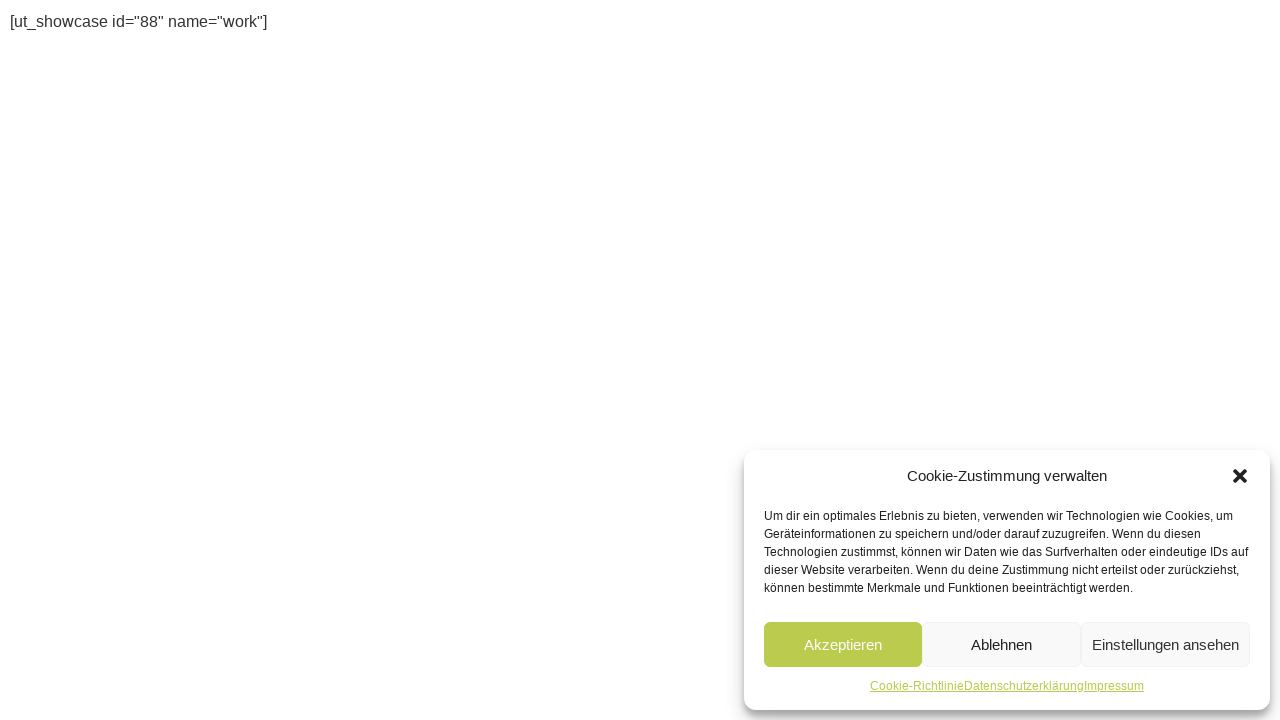

--- FILE ---
content_type: text/css
request_url: https://blumen-kempen.de/wp-content/cache/wpfc-minified/qt3pipin/e8irc.css
body_size: 6711
content:
ul.hfe-nav-menu,
.hfe-nav-menu li,
.hfe-nav-menu ul {
list-style: none !important;
margin: 0;
padding: 0;
}
.hfe-nav-menu li.menu-item {
position: relative;
}
.hfe-flyout-container .hfe-nav-menu li.menu-item {
position: relative;
background: unset;
}
.hfe-nav-menu .sub-menu li.menu-item {
position: relative;
background: inherit;
}
.hfe-nav-menu__theme-icon-yes button.sub-menu-toggle {
display: none;
}
div.hfe-nav-menu,
.elementor-widget-hfe-nav-menu .elementor-widget-container {
-js-display: flex;
display: -webkit-box;
display: -webkit-flex;
display: -moz-box;
display: -ms-flexbox;
display: flex;
-webkit-box-orient: vertical;
-webkit-box-direction: normal;
-webkit-flex-direction: column;
-moz-box-orient: vertical;
-moz-box-direction: normal;
-ms-flex-direction: column;
flex-direction: column;
}
.hfe-nav-menu__layout-horizontal,
.hfe-nav-menu__layout-horizontal .hfe-nav-menu {
-js-display: flex;
display: -webkit-box;
display: -webkit-flex;
display: -moz-box;
display: -ms-flexbox;
display: flex;
}
.hfe-nav-menu__layout-horizontal .hfe-nav-menu {
-webkit-flex-wrap: wrap;
-ms-flex-wrap: wrap;
flex-wrap: wrap;
}
.hfe-nav-menu .parent-has-no-child .hfe-menu-toggle {
display: none;
}
.hfe-nav-menu__layout-horizontal .hfe-nav-menu .sub-menu,
.hfe-submenu-action-hover .hfe-layout-vertical .hfe-nav-menu .sub-menu {
position: absolute;
top: 100%;
left: 0;
z-index: 16;
visibility: hidden;
opacity: 0;
text-align: left;
-webkit-transition: all 300ms ease-in;
transition: all 300ms ease-in;
}
.hfe-nav-menu__layout-horizontal .hfe-nav-menu .menu-item-has-children:hover > .sub-menu,
.hfe-nav-menu__layout-horizontal .hfe-nav-menu .menu-item-has-children:focus > .sub-menu {
visibility: visible;
opacity: 1;
}
.hfe-submenu-action-click .hfe-nav-menu .menu-item-has-children:hover > .sub-menu,
.hfe-submenu-action-click .hfe-nav-menu .menu-item-has-children:focus > .sub-menu {
visibility: hidden;
opacity: 0;
}
.hfe-nav-menu .menu-item-has-children .sub-menu {
position: absolute;
top: 100%;
left: 0;
z-index: 9999;
visibility: hidden;
opacity: 0;
}
.hfe-flyout-container .hfe-nav-menu .menu-item-has-children .menu-item-has-children .sub-menu {
top: 0;
left: 0;
}
.hfe-nav-menu .menu-item-has-children .menu-item-has-children .sub-menu {
top: 0;
left: 100%;
}
.hfe-nav-menu__layout-horizontal .hfe-nav-menu .menu-item-has-children:hover > .sub-menu,
.hfe-nav-menu__layout-horizontal .hfe-nav-menu .menu-item-has-children.focus > .sub-menu {
visibility: visible;
opacity: 1;
-webkit-transition: all 300ms ease-out;
transition: all 300ms ease-out;
}
.hfe-nav-menu:before,
.hfe-nav-menu:after {
content: '';
display: table;
clear: both;
} .hfe-nav-menu__align-right .hfe-nav-menu {
margin-left: auto;
-webkit-box-pack: end;
-ms-flex-pack: end;
-webkit-justify-content: flex-end;
-moz-box-pack: end;
justify-content: flex-end; }
.hfe-nav-menu__align-right .hfe-nav-menu__layout-vertical li a.hfe-menu-item,
.hfe-nav-menu__align-right .hfe-nav-menu__layout-vertical li a.hfe-sub-menu-item {
-webkit-box-pack: end;
-ms-flex-pack: end;
-webkit-justify-content: flex-end;
-moz-box-pack: end;
justify-content: flex-end; }
.hfe-nav-menu__align-right .hfe-nav-menu__layout-vertical li.hfe-has-submenu .elementor-button-wrapper,
.rtl .hfe-nav-menu__align-left .hfe-nav-menu__layout-vertical li.hfe-has-submenu .elementor-button-wrapper,
.hfe-nav-menu__align-right .hfe-nav-menu__layout-vertical li.elementor-button-wrapper,
.rtl .hfe-nav-menu__align-left .hfe-nav-menu__layout-vertical li.elementor-button-wrapper{
text-align: right;
}
.hfe-nav-menu__align-left .hfe-nav-menu__layout-vertical li.hfe-has-submenu .elementor-button-wrapper,
.rtl .hfe-nav-menu__align-right .hfe-nav-menu__layout-vertical li.hfe-has-submenu .elementor-button-wrapper,
.hfe-nav-menu__align-left .hfe-nav-menu__layout-vertical li.elementor-button-wrapper,
.rtl .hfe-nav-menu__align-right .hfe-nav-menu__layout-vertical li.elementor-button-wrapper{
text-align: left;
}
.hfe-nav-menu__align-center .hfe-nav-menu__layout-vertical li.hfe-has-submenu .elementor-button-wrapper,
.hfe-nav-menu__align-center .hfe-nav-menu__layout-vertical li.elementor-button-wrapper{
text-align: center;
}
.hfe-nav-menu__align-left .hfe-nav-menu {
margin-right: auto;
-webkit-box-pack: start;
-ms-flex-pack: start;
-webkit-justify-content: flex-start;
-moz-box-pack: start;
justify-content: flex-start; }
.hfe-nav-menu__align-left .hfe-nav-menu__layout-vertical li a.hfe-menu-item,
.hfe-nav-menu__align-left .hfe-nav-menu__layout-vertical li a.hfe-sub-menu-item {
-webkit-box-pack: start;
-ms-flex-pack: start;
-webkit-justify-content: flex-start;
-moz-box-pack: start;
justify-content: flex-start; }
.hfe-nav-menu__align-center .hfe-nav-menu {
margin-left: auto;
margin-right: auto;
-webkit-box-pack: center;
-ms-flex-pack: center;
-webkit-justify-content: center;
-moz-box-pack: center;
justify-content: center; }
.hfe-nav-menu__align-center .hfe-nav-menu__layout-vertical li a.hfe-menu-item,
.hfe-nav-menu__align-center .hfe-nav-menu__layout-vertical li a.hfe-sub-menu-item {
-webkit-box-pack: center;
-ms-flex-pack: center;
-webkit-justify-content: center;
-moz-box-pack: center;
justify-content: center; }
.hfe-nav-menu__layout-horizontal .hfe-nav-menu {
-js-display: flex;
display: -webkit-box;
display: -webkit-flex;
display: -moz-box;
display: -ms-flexbox;
display: flex;
-webkit-flex-wrap: wrap;
-ms-flex-wrap: wrap;
flex-wrap: wrap; 
}
.hfe-nav-menu__align-justify .hfe-nav-menu__layout-horizontal .hfe-nav-menu {
width: 100%; 
}
.hfe-nav-menu__align-justify .hfe-nav-menu__layout-horizontal .hfe-nav-menu li.menu-item {
-webkit-box-flex: 1;
-ms-flex-positive: 1;
-webkit-flex-grow: 1;
-moz-box-flex: 1;
flex-grow: 1; }
.hfe-nav-menu__align-justify .hfe-nav-menu__layout-horizontal .hfe-nav-menu li a.hfe-menu-item {
-webkit-box-pack: center;
-ms-flex-pack: center;
-webkit-justify-content: center;
-moz-box-pack: center;
justify-content: center; } .hfe-active-menu + nav li:not(:last-child) a.hfe-menu-item,
.hfe-active-menu + nav li:not(:last-child) a.hfe-sub-menu-item {
border-bottom-width: 0;
} .hfe-nav-menu a.hfe-menu-item,
.hfe-nav-menu a.hfe-sub-menu-item {
line-height: 1;
text-decoration: none;
-js-display: flex;
display: -webkit-box;
display: -webkit-flex;
display: -moz-box;
display: -ms-flexbox;
display: flex;
-webkit-box-pack: justify;
-moz-box-pack: justify;
-ms-flex-pack: justify;
-webkit-box-shadow: none;
box-shadow: none;
-webkit-box-align: center;
-webkit-align-items: center;
-moz-box-align: center;
-ms-flex-align: center;
align-items: center;
-webkit-justify-content: space-between;
justify-content: space-between;
}
.hfe-nav-menu a.hfe-menu-item:hover,
.hfe-nav-menu a.hfe-sub-menu-item:hover {
text-decoration: none;
}
.hfe-nav-menu .sub-menu {
min-width: 220px;
margin: 0;
z-index: 9999;
}
.hfe-nav-menu__layout-horizontal {
font-size: 0;
}
.hfe-nav-menu__layout-horizontal li.menu-item,
.hfe-nav-menu__layout-horizontal > li.menu-item {
font-size: medium;
}
.hfe-nav-menu__layout-horizontal .hfe-nav-menu .sub-menu{
-webkit-box-shadow: 0 4px 10px -2px rgba(0, 0, 0, 0.1);
box-shadow: 0 4px 10px -2px rgba(0, 0, 0, 0.1);
} .hfe-submenu-icon-arrow .hfe-nav-menu .parent-has-child .sub-arrow i:before {
content: ''; 
}
.hfe-submenu-icon-classic .hfe-nav-menu .parent-has-child .sub-arrow i:before {
content: ''; 
}
.hfe-submenu-icon-plus .hfe-nav-menu .parent-has-child .sub-arrow i:before {
content: '+'; 
}
.hfe-submenu-icon-none .hfe-nav-menu .parent-has-child .sub-arrow {
display: none; 
}
.hfe-submenu-icon-arrow .hfe-nav-menu .parent-has-child .sub-menu-active .sub-arrow i:before,.hfe-link-redirect-self_link.hfe-submenu-icon-arrow .hfe-nav-menu .parent-has-child .menu-active .sub-arrow i:before {
content: ''; 
}
.hfe-submenu-icon-plus .hfe-nav-menu .parent-has-child .sub-menu-active .sub-arrow i:before, .hfe-link-redirect-self_link.hfe-submenu-icon-plus .hfe-nav-menu .parent-has-child .menu-active .sub-arrow i:before {
content: '-'; 
}
.hfe-submenu-icon-classic .hfe-nav-menu .parent-has-child .sub-menu-active .sub-arrow i:before, .hfe-link-redirect-self_link.hfe-submenu-icon-classic .hfe-nav-menu .parent-has-child .menu-active .sub-arrow i:before {
content: ''; 
}
.rtl .hfe-submenu-icon-arrow .hfe-nav-menu__layout-horizontal .menu-item-has-children ul a .sub-arrow i:before {
content: ''; 
}
.rtl .hfe-submenu-icon-classic .hfe-nav-menu__layout-horizontal .menu-item-has-children ul a .sub-arrow i:before {
content: ''; 
}
.hfe-submenu-icon-arrow .hfe-nav-menu__layout-horizontal .menu-item-has-children ul a .sub-arrow i:before {
content: ''; 
}
.hfe-submenu-icon-classic .hfe-nav-menu__layout-horizontal .menu-item-has-children ul a .sub-arrow i:before {
content: ''; 
} .hfe-nav-menu-icon {
padding: 0.35em;
border: 0 solid;
}
.hfe-nav-menu-icon svg {
width: 25px;
height: 25px;
line-height: 25px;
font-size: 25px;
}
.hfe-nav-menu-icon i:focus {
outline: 0;
}
.hfe-has-submenu-container a.hfe-menu-item:focus,
.hfe-has-submenu-container a.hfe-sub-menu-item:focus {
outline: 0;
} .hfe-nav-menu .menu-item-has-children:focus,
.hfe-nav-menu .menu-item-has-children .sub-menu:focus,
.hfe-nav-menu .menu-item-has-children-container:focus {
outline: 0;
}
.hfe-nav-menu .menu-item-has-children-container {
position: relative;
}
.hfe-nav-menu__layout-expandible .sub-menu,
.hfe-nav-menu__layout-vertical .sub-menu,
.hfe-flyout-wrapper .sub-menu {
position: relative;
height: 0;
}
.hfe-nav-menu__submenu-arrow .hfe-menu-toggle:before,
.hfe-nav-menu__submenu-plus .hfe-menu-toggle:before,
.hfe-nav-menu__submenu-classic .hfe-menu-toggle:before {
font-family: 'Font Awesome 5 Free';
z-index: 1;
font-size: inherit;
font-weight: inherit;
line-height: 0;
}
.hfe-menu-item-center .hfe-nav-menu li a.hfe-menu-item,
.hfe-menu-item-center .hfe-nav-menu li a.hfe-sub-menu-item {
margin-right: 0px;
}
.hfe-nav-menu__submenu-none .hfe-nav-menu li a.hfe-menu-item,
.hfe-nav-menu__submenu-none .hfe-nav-menu li a.hfe-sub-menu-item {
margin-right: 0px;
}
.hfe-nav-menu__toggle-icon:before {
content: '\f0c9';
font-family: 'fontAwesome';
z-index: 1;
font-size: 24px;
font-weight: inherit;
font-style: normal;
line-height: 0;
}
.hfe-active-menu .hfe-nav-menu__toggle-icon:before {
content: '\f00d';
}
.hfe-nav-menu__layout-expandible {
-webkit-transition-property: display;
transition-property: display;
-webkit-transition-duration: .5s;
transition-duration: .5s;
-webkit-transition-timing-function: cubic-bezier( 0, 1, 0.5, 1 );
transition-timing-function: cubic-bezier( 0, 1, 0.5, 1 );
}
.hfe-nav-menu__layout-expandible {
visibility: hidden;
opacity: 0; 
}
.hfe-nav-menu__layout-expandible .sub-menu {
visibility: hidden;
opacity: 0; 
}
.hfe-active-menu + .hfe-nav-menu__layout-expandible {
visibility: visible;
opacity: 1; 
height: auto;
}
.hfe-active-menu.hfe-active-menu-full-width + .hfe-nav-menu__layout-expandible,
.hfe-active-menu.hfe-active-menu-full-width + .hfe-nav-menu__layout-horizontal,
.hfe-active-menu.hfe-active-menu-full-width + .hfe-nav-menu__layout-vertical {
position: absolute;
top: 100%;
}
.hfe-nav-menu__layout-expandible .menu-item-has-children .menu-item-has-children .sub-menu,
.hfe-nav-menu__layout-vertical .menu-item-has-children .menu-item-has-children .sub-menu {
top: 0;
left: 0;
}
.hfe-layout-expandible nav {
height: 0;
}
.hfe-nav-sub-menu-icon, .hfe-nav-menu__icon {
display: inline-block;
line-height: 1;
}
.hfe-nav-menu__toggle {
-js-display: flex;
display: -webkit-box;
display: -webkit-flex;
display: -moz-box;
display: -ms-flexbox;
display: flex;
font-size: 22px;
cursor: pointer;
border: 0 solid;
-webkit-border-radius: 3px;
border-radius: 3px;
color: #494c4f;
position: relative;
line-height: 1;
}
.hfe-nav-menu__toggle-icon {
display: inline-block;
font-size: inherit;
font-weight: normal;
font-style: normal;
font-variant: normal;
line-height: 1;
text-rendering: auto;
-webkit-font-smoothing: antialiased;
-moz-osx-font-smoothing: grayscale;
}
.hfe-nav-menu .sub-arrow {
font-size: 14px;
line-height: 1;
-js-display: flex;
display: -webkit-box;
display: -webkit-flex;
display: -moz-box;
display: -ms-flexbox;
display: flex;
cursor: pointer;
margin-top: -10px;
margin-bottom: -10px;
}
.hfe-nav-menu__layout-horizontal .hfe-nav-menu .sub-arrow {
margin-left: 10px;
}
.hfe-nav-menu__layout-vertical .hfe-nav-menu .sub-arrow,
.hfe-layout-expandible .sub-arrow,
.hfe-flyout-wrapper .sub-arrow
{
padding: 10px;
}
.hfe-nav-menu .child-item,
.hfe-nav-menu__layout-vertical .hfe-nav-menu .child-item {
font-size: 14px;
line-height: 1;
padding: 10px 0 10px 10px;
margin-top: -10px;
margin-bottom: -10px;
position: absolute;
right: 0;
margin-right: 20px;
}
.hfe-layout-horizontal .hfe-nav-menu__toggle,
.hfe-layout-vertical .hfe-nav-menu__toggle {
visibility: hidden;
opacity: 0;
display: none;
}
.hfe-nav-menu-icon {
display: inline-block;
line-height: 1;
text-align: center;
}
.hfe-nav-menu__layout-expandible .saved-content,
.hfe-nav-menu__layout-expandible .sub-menu,
.hfe-nav-menu__layout-expandible .child,
.hfe-nav-menu__layout-vertical .saved-content,
.hfe-nav-menu__layout-vertical .sub-menu,
.hfe-nav-menu__layout-vertical .child,
.hfe-flyout-container .saved-content,
.hfe-flyout-container .sub-menu,
.hfe-flyout-container .child {
left: 0 !important;
width: 100% !important; 
}
.hfe-flyout-container .hfe-nav-menu .sub-menu {
background: unset;
}
.hfe-nav-menu__layout-vertical .hfe-menu-toggle:hover,
.hfe-nav-menu__layout-expandible .hfe-menu-toggle:hover,
.hfe-flyout-wrapper .hfe-menu-toggle:hover {
border:1px dotted;
}
.hfe-nav-menu__layout-vertical .hfe-menu-toggle,
.hfe-nav-menu__layout-expandible .hfe-menu-toggle,
.hfe-flyout-wrapper .hfe-menu-toggle {
border:1px dotted transparent;
} .hfe-nav-menu .menu-item a:before,
.hfe-nav-menu .menu-item a:after {
display: block;
position: absolute;
-webkit-transition: 0.3s;
transition: 0.3s;
-webkit-transition-timing-function: cubic-bezier(0.58, 0.3, 0.005, 1);
transition-timing-function: cubic-bezier(0.58, 0.3, 0.005, 1); }
.hfe-nav-menu .menu-item a.hfe-menu-item:not(:hover):not(:focus):not(.current-menu-item):not(.highlighted):before, .hfe-nav-menu .menu-item a.hfe-menu-item:not(:hover):not(:focus):not(.current-menu-item):not(.highlighted):after {
opacity: 0; }
.hfe-nav-menu .menu-item a.hfe-menu-item:hover:before,
.hfe-nav-menu .menu-item a.hfe-menu-item:hover:after,
.hfe-nav-menu .menu-item a.hfe-menu-item:focus:before,
.hfe-nav-menu .menu-item a.hfe-menu-item:focus:after,
.hfe-nav-menu .menu-item a.hfe-menu-item.highlighted:before,
.hfe-nav-menu .menu-item a.hfe-menu-item.highlighted:after,
.hfe-nav-menu .current-menu-item:before,
.hfe-nav-menu .current-menu-item:after {
-webkit-transform: scale(1);
-ms-transform: scale(1);
transform: scale(1);
} .hfe-pointer__double-line .menu-item.parent a.hfe-menu-item:before, .hfe-pointer__double-line .menu-item.parent a.hfe-menu-item:after, .hfe-pointer__underline .menu-item.parent a.hfe-menu-item:before, .hfe-pointer__underline .menu-item.parent a.hfe-menu-item:after, .hfe-pointer__overline .menu-item.parent a.hfe-menu-item:before, .hfe-pointer__overline .menu-item.parent a.hfe-menu-item:after {
height: 3px;
width: 100%;
left: 0;
background-color: #55595c;
z-index: 2;
}
.hfe-pointer__double-line.hfe-animation__grow .menu-item.parent a.hfe-menu-item:not(:hover):not(:focus):not(.current-menu-item):not(.highlighted):before, .hfe-pointer__double-line.hfe-animation__grow .menu-item.parent a.hfe-menu-item:not(:hover):not(:focus):not(.current-menu-item):not(.highlighted):after, .hfe-pointer__underline.hfe-animation__grow .menu-item.parent a.hfe-menu-item:not(:hover):not(:focus):not(.current-menu-item):not(.highlighted):before, .hfe-pointer__underline.hfe-animation__grow .menu-item.parent a.hfe-menu-item:not(:hover):not(:focus):not(.current-menu-item):not(.highlighted):after, .hfe-pointer__overline.hfe-animation__grow .menu-item.parent a.hfe-menu-item:not(:hover):not(:focus):not(.current-menu-item):not(.highlighted):before, .hfe-pointer__overline.hfe-animation__grow .menu-item.parent a.hfe-menu-item:not(:hover):not(:focus):not(.current-menu-item):not(.highlighted):after {
height: 0;
width: 0;
left: 50%;
}
.hfe-pointer__double-line.hfe-animation__drop-out .menu-item.parent a.hfe-menu-item:not(:hover):not(:focus):not(.current-menu-item):not(.highlighted):before, .hfe-pointer__underline.hfe-animation__drop-out .menu-item.parent a.hfe-menu-item:not(:hover):not(:focus):not(.current-menu-item):not(.highlighted):before, .hfe-pointer__overline.hfe-animation__drop-out .menu-item.parent a.hfe-menu-item:not(:hover):not(:focus):not(.current-menu-item):not(.highlighted):before {
top: 10px;
}
.hfe-pointer__double-line.hfe-animation__drop-out .menu-item.parent a.hfe-menu-item:not(:hover):not(:focus):not(.current-menu-item):not(.highlighted):after, .hfe-pointer__underline.hfe-animation__drop-out .menu-item.parent a.hfe-menu-item:not(:hover):not(:focus):not(.current-menu-item):not(.highlighted):after, .hfe-pointer__overline.hfe-animation__drop-out .menu-item.parent a.hfe-menu-item:not(:hover):not(:focus):not(.current-menu-item):not(.highlighted):after {
bottom: 10px;
}
.hfe-pointer__double-line.hfe-animation__drop-in .menu-item.parent a.hfe-menu-item:not(:hover):not(:focus):not(.current-menu-item):not(.highlighted):before, .hfe-pointer__underline.hfe-animation__drop-in .menu-item.parent a.hfe-menu-item:not(:hover):not(:focus):not(.current-menu-item):not(.highlighted):before, .hfe-pointer__overline.hfe-animation__drop-in .menu-item.parent a.hfe-menu-item:not(:hover):not(:focus):not(.current-menu-item):not(.highlighted):before {
top: -10px;
}
.hfe-pointer__double-line.hfe-animation__drop-in .menu-item.parent a.hfe-menu-item:not(:hover):not(:focus):not(.current-menu-item):not(.highlighted):after, .hfe-pointer__underline.hfe-animation__drop-in .menu-item.parent a.hfe-menu-item:not(:hover):not(:focus):not(.current-menu-item):not(.highlighted):after, .hfe-pointer__overline.hfe-animation__drop-in .menu-item.parent a.hfe-menu-item:not(:hover):not(:focus):not(.current-menu-item):not(.highlighted):after {
bottom: -10px;
}
.hfe-pointer__double-line.hfe-animation__none, .hfe-pointer__double-line.hfe-animation__none .menu-item.parent a.hfe-menu-item, .hfe-pointer__underline.hfe-animation__none, .hfe-pointer__underline.hfe-animation__none .menu-item.parent a.hfe-menu-item, .hfe-pointer__overline.hfe-animation__none, .hfe-pointer__overline.hfe-animation__none .menu-item.parent a.hfe-menu-item {
-webkit-transition-duration: 0s;
transition-duration: 0s;
}
.hfe-pointer__double-line.hfe-animation__none:before, .hfe-pointer__double-line.hfe-animation__none:after, .hfe-pointer__double-line.hfe-animation__none:hover, .hfe-pointer__double-line.hfe-animation__none:focus, .hfe-pointer__double-line.hfe-animation__none .menu-item.parent a.hfe-menu-item:before, .hfe-pointer__double-line.hfe-animation__none .menu-item.parent a.hfe-menu-item:after, .hfe-pointer__double-line.hfe-animation__none .menu-item.parent a.hfe-menu-item:hover, .hfe-pointer__double-line.hfe-animation__none .menu-item.parent a.hfe-menu-item:focus, .hfe-pointer__underline.hfe-animation__none:before, .hfe-pointer__underline.hfe-animation__none:after, .hfe-pointer__underline.hfe-animation__none:hover, .hfe-pointer__underline.hfe-animation__none:focus, .hfe-pointer__underline.hfe-animation__none .menu-item.parent a.hfe-menu-item:before, .hfe-pointer__underline.hfe-animation__none .menu-item.parent a.hfe-menu-item:after, .hfe-pointer__underline.hfe-animation__none .menu-item.parent a.hfe-menu-item:hover, .hfe-pointer__underline.hfe-animation__none .menu-item.parent a.hfe-menu-item:focus, .hfe-pointer__overline.hfe-animation__none:before, .hfe-pointer__overline.hfe-animation__none:after, .hfe-pointer__overline.hfe-animation__none:hover, .hfe-pointer__overline.hfe-animation__none:focus, .hfe-pointer__overline.hfe-animation__none .menu-item.parent a.hfe-menu-item:before, .hfe-pointer__overline.hfe-animation__none .menu-item.parent a.hfe-menu-item:after, .hfe-pointer__overline.hfe-animation__none .menu-item.parent a.hfe-menu-item:hover, .hfe-pointer__overline.hfe-animation__none .menu-item.parent a.hfe-menu-item:focus {
-webkit-transition-duration: 0s;
transition-duration: 0s;
}
.hfe-pointer__double-line .menu-item.parent a.hfe-menu-item:before, .hfe-pointer__overline .menu-item.parent a.hfe-menu-item:before {
content: '';
top: 0;
}
.hfe-pointer__double-line.hfe-animation__slide .menu-item.parent a.hfe-menu-item:not(:hover):not(:focus):not(.current-menu-item):not(.highlighted):before, .hfe-pointer__overline.hfe-animation__slide .menu-item.parent a.hfe-menu-item:not(:hover):not(:focus):not(.current-menu-item):not(.highlighted):before {
width: 10px;
left: -20px;
}
.hfe-pointer__double-line .menu-item.parent a.hfe-menu-item:after, .hfe-pointer__underline .menu-item.parent a.hfe-menu-item:after {
content: '';
bottom: 0;
}
.hfe-pointer__double-line.hfe-animation__slide .menu-item.parent a.hfe-menu-item:not(:hover):not(:focus):not(.current-menu-item):not(.highlighted):after, .hfe-pointer__underline.hfe-animation__slide .menu-item.parent a.hfe-menu-item:not(:hover):not(:focus):not(.current-menu-item):not(.highlighted):after {
width: 10px;
left: -webkit-calc( 100% + 20px);
left: calc( 100% + 20px);
} .hfe-pointer__framed .menu-item.parent a.hfe-menu-item:before, .hfe-pointer__framed .menu-item.parent a.hfe-menu-item:after {
background: transparent;
left: 0;
top: 0;
bottom: 0;
right: 0;
border: 3px solid #55595c;
}
.hfe-pointer__framed .menu-item.parent a.hfe-menu-item:before {
content: '';
}
.hfe-pointer__framed.hfe-animation__grow .menu-item.parent a.hfe-menu-item:not(:hover):not(:focus):not(.current-menu-item):not(.highlighted):before {
-webkit-transform: scale(0.75);
-ms-transform: scale(0.75);
transform: scale(0.75);
}
.hfe-pointer__framed.hfe-animation__shrink .menu-item.parent a.hfe-menu-item:not(:hover):not(:focus):not(.current-menu-item):not(.highlighted):before {
-webkit-transform: scale(1.25);
-ms-transform: scale(1.25);
transform: scale(1.25);
}
.hfe-pointer__framed.hfe-animation__grow .menu-item.parent a.hfe-menu-item:before, .hfe-pointer__framed.hfe-animation__shrink .menu-item.parent a.hfe-menu-item:before {
-webkit-transition: opacity 0.2s, -webkit-transform 0.4s;
transition: opacity 0.2s, -webkit-transform 0.4s;
transition: opacity 0.2s, transform 0.4s;
transition: opacity 0.2s, transform 0.4s, -webkit-transform 0.4s;
}
.hfe-pointer__framed.hfe-animation__draw .menu-item.parent a.hfe-menu-item:before, .hfe-pointer__framed.hfe-animation__draw .menu-item.parent a.hfe-menu-item:after {
width: 3px;
height: 3px;
}
.hfe-pointer__framed.hfe-animation__draw .menu-item.parent a.hfe-menu-item:before {
border-width: 0 0 3px 3px;
-webkit-transition: width 0.1s 0.2s, height 0.1s 0.3s, opacity 0.12s 0.22s;
transition: width 0.1s 0.2s, height 0.1s 0.3s, opacity 0.12s 0.22s;
}
.hfe-pointer__framed.hfe-animation__draw .menu-item.parent a.hfe-menu-item:after {
content: '';
top: initial;
bottom: 0;
left: initial;
right: 0;
border-width: 3px 3px 0 0;
-webkit-transition: width 0.1s, height 0.1s 0.1s, opacity 0.02s 0.18s;
transition: width 0.1s, height 0.1s 0.1s, opacity 0.02s 0.18s;
}
.hfe-pointer__framed.hfe-animation__draw .menu-item.parent a.hfe-menu-item:hover:before, .hfe-pointer__framed.hfe-animation__draw .menu-item.parent a.hfe-menu-item:hover:after, .hfe-pointer__framed.hfe-animation__draw .menu-item.parent a.hfe-menu-item:focus:before, .hfe-pointer__framed.hfe-animation__draw .menu-item.parent a.hfe-menu-item:focus:after, .hfe-pointer__framed.hfe-animation__draw .menu-item.parent a.hfe-menu-item.highlighted:before, .hfe-pointer__framed.hfe-animation__draw .menu-item.parent a.hfe-menu-item.highlighted:after, .hfe-pointer__framed.hfe-animation__draw .current-menu-item:before, .hfe-pointer__framed.hfe-animation__draw .current-menu-item:after {
width: 100%;
height: 100%;
}
.hfe-pointer__framed.hfe-animation__draw .menu-item.parent a.hfe-menu-item:hover:before, .hfe-pointer__framed.hfe-animation__draw .menu-item.parent a.hfe-menu-item:focus:before, .hfe-pointer__framed.hfe-animation__draw .menu-item.parent a.hfe-menu-item.highlighted:before, .hfe-pointer__framed.hfe-animation__draw .current-menu-item:before {
-webkit-transition: opacity 0.02s, height 0.1s, width 0.1s 0.1s;
transition: opacity 0.02s, height 0.1s, width 0.1s 0.1s;
}
.hfe-pointer__framed.hfe-animation__draw .menu-item.parent a.hfe-menu-item:hover:after, .hfe-pointer__framed.hfe-animation__draw .menu-item.parent a.hfe-menu-item:focus:after, .hfe-pointer__framed.hfe-animation__draw .menu-item.parent a.hfe-menu-item.highlighted:after, .hfe-pointer__framed.hfe-animation__draw .current-menu-item:after {
-webkit-transition: opacity 0.02s 0.2s, height 0.1s 0.2s, width 0.1s 0.3s;
transition: opacity 0.02s 0.2s, height 0.1s 0.2s, width 0.1s 0.3s;
}
.hfe-pointer__framed.hfe-animation__corners .menu-item.parent a.hfe-menu-item:before, .hfe-pointer__framed.hfe-animation__corners .menu-item.parent a.hfe-menu-item:after {
width: 3px;
height: 3px;
}
.hfe-pointer__framed.hfe-animation__corners .menu-item.parent a.hfe-menu-item:before {
border-width: 3px 0 0 3px;
}
.hfe-pointer__framed.hfe-animation__corners .menu-item.parent a.hfe-menu-item:after {
content: '';
top: initial;
bottom: 0;
left: initial;
right: 0;
border-width: 0 3px 3px 0;
}
.hfe-pointer__framed.hfe-animation__corners .menu-item.parent a.hfe-menu-item:hover:before, .hfe-pointer__framed.hfe-animation__corners .menu-item.parent a.hfe-menu-item:hover:after, .hfe-pointer__framed.hfe-animation__corners .menu-item.parent a.hfe-menu-item:focus:before, .hfe-pointer__framed.hfe-animation__corners .menu-item.parent a.hfe-menu-item:focus:after, .hfe-pointer__framed.hfe-animation__corners .menu-item.parent a.hfe-menu-item.highlighted:before, .hfe-pointer__framed.hfe-animation__corners .menu-item.parent a.hfe-menu-item.highlighted:after, .hfe-pointer__framed.hfe-animation__corners .current-menu-item:before, .hfe-pointer__framed.hfe-animation__corners .current-menu-item:after {
width: 100%;
height: 100%;
-webkit-transition: opacity 0.002s, width 0.4s, height 0.4s;
transition: opacity 0.002s, width 0.4s, height 0.4s;
}
.hfe-pointer__framed.hfe-animation__none, .hfe-pointer__framed.hfe-animation__none .menu-item.parent a.hfe-menu-item {
-webkit-transition-duration: 0s;
transition-duration: 0s;
}
.hfe-pointer__framed.hfe-animation__none:before, .hfe-pointer__framed.hfe-animation__none:after, .hfe-pointer__framed.hfe-animation__none:hover, .hfe-pointer__framed.hfe-animation__none:focus, .hfe-pointer__framed.hfe-animation__none .menu-item.parent a.hfe-menu-item:before, .hfe-pointer__framed.hfe-animation__none .menu-item.parent a.hfe-menu-item:after, .hfe-pointer__framed.hfe-animation__none .menu-item.parent a.hfe-menu-item:hover, .hfe-pointer__framed.hfe-animation__none .menu-item.parent a.hfe-menu-item:focus {
-webkit-transition-duration: 0s;
transition-duration: 0s;
} .hfe-pointer__background .menu-item.parent a.hfe-menu-item:before, .hfe-pointer__background .menu-item.parent a.hfe-menu-item:after {
content: '';
-webkit-transition: 0.3s;
transition: 0.3s;
}
.hfe-pointer__background .menu-item.parent a.hfe-menu-item:before {
top: 0;
left: 0;
right: 0;
bottom: 0;
background: #55595c;
z-index: -1;
}
.hfe-pointer__background .menu-item.parent a.hfe-menu-item:hover, .hfe-pointer__background .menu-item.parent a.hfe-menu-item:focus, .hfe-pointer__background .menu-item.parent a.hfe-menu-item.highlighted, .hfe-pointer__background .current-menu-item {
color: #fff;
}
.hfe-pointer__background.hfe-animation__grow .menu-item.parent a.hfe-menu-item:before {
-webkit-transform: scale(0.5);
-ms-transform: scale(0.5);
transform: scale(0.5);
}
.hfe-pointer__background.hfe-animation__grow .menu-item.parent a.hfe-menu-item:hover:before, .hfe-pointer__background.hfe-animation__grow .menu-item.parent a.hfe-menu-item:focus:before, .hfe-pointer__background.hfe-animation__grow .menu-item.parent a.hfe-menu-item.highlighted:before, .hfe-pointer__background.hfe-animation__grow .current-menu-item:before {
-webkit-transform: scale(1);
-ms-transform: scale(1);
transform: scale(1);
opacity: 1;
}
.hfe-pointer__background.hfe-animation__shrink .menu-item.parent a.hfe-menu-item:not(:hover):not(:focus):not(.current-menu-item):not(.highlighted):before {
-webkit-transform: scale(1.2);
-ms-transform: scale(1.2);
transform: scale(1.2);
-webkit-transition: 0.3s;
transition: 0.3s;
}
.hfe-pointer__background.hfe-animation__shrink .menu-item.parent a.hfe-menu-item:hover:before, .hfe-pointer__background.hfe-animation__shrink .menu-item.parent a.hfe-menu-item:focus:before, .hfe-pointer__background.hfe-animation__shrink .menu-item.parent a.hfe-menu-item.highlighted:before, .hfe-pointer__background.hfe-animation__shrink .current-menu-item:before {
-webkit-transition: opacity 0.15s, -webkit-transform 0.4s;
transition: opacity 0.15s, -webkit-transform 0.4s;
transition: opacity 0.15s, transform 0.4s;
transition: opacity 0.15s, transform 0.4s, -webkit-transform 0.4s;
}
.hfe-pointer__background.hfe-animation__sweep-left .menu-item.parent a.hfe-menu-item:not(:hover):not(:focus):not(.current-menu-item):not(.highlighted):before {
left: 100%;
}
.hfe-pointer__background.hfe-animation__sweep-right .menu-item.parent a.hfe-menu-item:not(:hover):not(:focus):not(.current-menu-item):not(.highlighted):before {
right: 100%;
}
.hfe-pointer__background.hfe-animation__sweep-up .menu-item.parent a.hfe-menu-item:not(:hover):not(:focus):not(.current-menu-item):not(.highlighted):before {
top: 100%;
}
.hfe-pointer__background.hfe-animation__sweep-down .menu-item.parent a.hfe-menu-item:not(:hover):not(:focus):not(.current-menu-item):not(.highlighted):before {
bottom: 100%;
}
.hfe-pointer__background.hfe-animation__shutter-out-vertical .menu-item.parent a.hfe-menu-item:not(:hover):not(:focus):not(.current-menu-item):not(.highlighted):before {
bottom: 50%;
top: 50%;
}
.hfe-pointer__background.hfe-animation__shutter-out-horizontal .menu-item.parent a.hfe-menu-item:not(:hover):not(:focus):not(.current-menu-item):not(.highlighted):before {
right: 50%;
left: 50%;
}
.hfe-pointer__background.hfe-animation__shutter-in-vertical .menu-item.parent a.hfe-menu-item:after, .hfe-pointer__background.hfe-animation__shutter-in-horizontal .menu-item.parent a.hfe-menu-item:after {
top: 0;
left: 0;
right: 0;
bottom: 0;
background: #55595c;
z-index: -1;
}
.hfe-pointer__background.hfe-animation__shutter-in-vertical .menu-item.parent a.hfe-menu-item:before {
top: 0;
bottom: 100%;
}
.hfe-pointer__background.hfe-animation__shutter-in-vertical .menu-item.parent a.hfe-menu-item:after {
top: 100%;
bottom: 0;
}
.hfe-pointer__background.hfe-animation__shutter-in-vertical .menu-item.parent a.hfe-menu-item:hover:before, .hfe-pointer__background.hfe-animation__shutter-in-vertical .menu-item.parent a.hfe-menu-item:focus:before, .hfe-pointer__background.hfe-animation__shutter-in-vertical .menu-item.parent a.hfe-menu-item.highlighted:before, .hfe-pointer__background.hfe-animation__shutter-in-vertical .current-menu-item:before {
bottom: 50%;
}
.hfe-pointer__background.hfe-animation__shutter-in-vertical .menu-item.parent a.hfe-menu-item:hover:after, .hfe-pointer__background.hfe-animation__shutter-in-vertical .menu-item.parent a.hfe-menu-item:focus:after, .hfe-pointer__background.hfe-animation__shutter-in-vertical .menu-item.parent a.hfe-menu-item.highlighted:after, .hfe-pointer__background.hfe-animation__shutter-in-vertical .current-menu-item:after {
top: 50%;
}
.hfe-pointer__background.hfe-animation__shutter-in-horizontal .menu-item.parent a.hfe-menu-item:before {
right: 0;
left: 100%;
}
.hfe-pointer__background.hfe-animation__shutter-in-horizontal .menu-item.parent a.hfe-menu-item:after {
right: 100%;
left: 0;
}
.hfe-pointer__background.hfe-animation__shutter-in-horizontal .menu-item.parent a.hfe-menu-item:hover:before, .hfe-pointer__background.hfe-animation__shutter-in-horizontal .menu-item.parent a.hfe-menu-item:focus:before, .hfe-pointer__background.hfe-animation__shutter-in-horizontal .menu-item.parent a.hfe-menu-item.highlighted:before, .hfe-pointer__background.hfe-animation__shutter-in-horizontal .current-menu-item:before {
left: 50%;
}
.hfe-pointer__background.hfe-animation__shutter-in-horizontal .menu-item.parent a.hfe-menu-item:hover:after, .hfe-pointer__background.hfe-animation__shutter-in-horizontal .menu-item.parent a.hfe-menu-item:focus:after, .hfe-pointer__background.hfe-animation__shutter-in-horizontal .menu-item.parent a.hfe-menu-item.highlighted:after, .hfe-pointer__background.hfe-animation__shutter-in-horizontal .current-menu-item:after {
right: 50%;
}
.hfe-pointer__background.hfe-animation__none, .hfe-pointer__background.hfe-animation__none .menu-item.parent a.hfe-menu-item {
-webkit-transition-duration: 0s;
transition-duration: 0s;
}
.hfe-pointer__background.hfe-animation__none:before, .hfe-pointer__background.hfe-animation__none:after, .hfe-pointer__background.hfe-animation__none:hover, .hfe-pointer__background.hfe-animation__none:focus, .hfe-pointer__background.hfe-animation__none .menu-item.parent a.hfe-menu-item:before, .hfe-pointer__background.hfe-animation__none .menu-item.parent a.hfe-menu-item:after, .hfe-pointer__background.hfe-animation__none .menu-item.parent a.hfe-menu-item:hover, .hfe-pointer__background.hfe-animation__none .menu-item.parent a.hfe-menu-item:focus {
-webkit-transition-duration: 0s;
transition-duration: 0s;
} .hfe-pointer__text.hfe-animation__skew .menu-item.parent a.hfe-menu-item:hover, .hfe-pointer__text.hfe-animation__skew .menu-item.parent a.hfe-menu-item:focus {
-webkit-transform: skew(-8deg);
-ms-transform: skew(-8deg);
transform: skew(-8deg);
}
.hfe-pointer__text.hfe-animation__grow .menu-item.parent a.hfe-menu-item:hover, .hfe-pointer__text.hfe-animation__grow .menu-item.parent a.hfe-menu-item:focus {
-webkit-transform: scale(1.2);
-ms-transform: scale(1.2);
transform: scale(1.2);
}
.hfe-pointer__text.hfe-animation__shrink .menu-item.parent a.hfe-menu-item:hover, .hfe-pointer__text.hfe-animation__shrink .menu-item.parent a.hfe-menu-item:focus {
-webkit-transform: scale(0.8);
-ms-transform: scale(0.8);
transform: scale(0.8);
}
.hfe-pointer__text.hfe-animation__float .menu-item.parent a.hfe-menu-item:hover, .hfe-pointer__text.hfe-animation__float .menu-item.parent a.hfe-menu-item:focus {
-webkit-transform: translateY(-8px);
-ms-transform: translateY(-8px);
transform: translateY(-8px);
}
.hfe-pointer__text.hfe-animation__sink .menu-item.parent a.hfe-menu-item:hover, .hfe-pointer__text.hfe-animation__sink .menu-item.parent a.hfe-menu-item:focus {
-webkit-transform: translateY(8px);
-ms-transform: translateY(8px);
transform: translateY(8px);
}
.hfe-pointer__text.hfe-animation__rotate .menu-item.parent a.hfe-menu-item:hover, .hfe-pointer__text.hfe-animation__rotate .menu-item.parent a.hfe-menu-item:focus {
-webkit-transform: rotate(6deg);
-ms-transform: rotate(6deg);
transform: rotate(6deg);
}
.hfe-pointer__text.hfe-animation__none, .hfe-pointer__text.hfe-animation__none .menu-item.parent a.hfe-menu-item {
-webkit-transition-duration: 0s;
transition-duration: 0s;
}
.hfe-pointer__text.hfe-animation__none:before, .hfe-pointer__text.hfe-animation__none:after, .hfe-pointer__text.hfe-animation__none:hover, .hfe-pointer__text.hfe-animation__none:focus, .hfe-pointer__text.hfe-animation__none .menu-item.parent a.hfe-menu-item:before, .hfe-pointer__text.hfe-animation__none .menu-item.parent a.hfe-menu-item:after, .hfe-pointer__text.hfe-animation__none .menu-item.parent a.hfe-menu-item:hover, .hfe-pointer__text.hfe-animation__none .menu-item.parent a.hfe-menu-item:focus {
-webkit-transition-duration: 0s;
transition-duration: 0s;
}
.hfe-flyout-overlay {
display: none;
position: fixed;
top: 0;
bottom: 0;
left: 0;
right: 0;
z-index: 999998;
background: rgba(0,0,0,.6);
cursor: pointer;
-webkit-backface-visibility: hidden;
} .hfe-pointer__underline .menu-item.parent a.hfe-menu-item.elementor-button:after,
.hfe-pointer__overline .menu-item.parent a.hfe-menu-item.elementor-button:before,
.hfe-pointer__double-line .menu-item.parent a.hfe-menu-item.elementor-button:after,
.hfe-pointer__double-line .menu-item.parent a.hfe-menu-item.elementor-button:before {
height: 0px;
}
.hfe-pointer__framed .menu-item.parent a.hfe-menu-item.elementor-button:before,
.hfe-pointer__framed .menu-item.parent a.hfe-menu-item.elementor-button:after{
border-width: 0px;
}
.hfe-pointer__text.hfe-animation__grow .menu-item.parent a.hfe-menu-item.elementor-button:hover,
.hfe-pointer__text.hfe-animation__grow .menu-item.parent a.hfe-menu-item.elementor-button:focus
{
-webkit-transform: none;
transform: none;
}
.hfe-flyout-close,
.hfe-flyout-close svg {
position: absolute;
top: 0;
right: 0;
margin: 5px;
width: 23px;
height: 23px;
line-height: 23px;
font-size: 23px;
display: block;
cursor: pointer;
}
.hfe-flyout-wrapper .hfe-side.hfe-flyout-left {
top: 0;
bottom: 0;
left: -100%;
right: auto;
height: 100%; width: 300px;
max-width: 100%;
max-width: 100vw;
}
.hfe-flyout-wrapper .hfe-side {
display: none;
position: fixed;
z-index: 999999;
padding: 0;
margin: 0;
-webkit-overflow-scrolling: touch;
-webkit-backface-visibility: hidden;
}
.hfe-flyout-wrapper .hfe-side.hfe-flyout-show {
display: block;
}
.hfe-flyout-content.push {
color: #ffffff;
}
.hfe-flyout-content ul li {
color: #ffffff;
} .hfe-flyout-wrapper .hfe-side.hfe-flyout-right {
top: 0;
bottom: 0;
left: auto;
right: -100%; height: 100%; width: 300px; max-width: 100%;
}
.hfe-flyout-wrapper .hfe-side.hfe-flyout-left {
top: 0;
bottom: 0;
left: -100%; right: auto;
height: 100%; width: 300px; max-width: 100%;
max-width: 100vw;
}
.hfe-flyout-wrapper .hfe-side.top {
top: -100%; bottom: auto;
left: 0;
right: 0;
width: 100%;
width: 100vw;
height: 300px; max-height: 100%;
}
.hfe-flyout-wrapper .hfe-side.bottom {
top: auto;
bottom: -100%; left: 0;
right: 0;
width: 100%;
width: 100vw;
height: 300px; max-height: 100%;
} .hfe-flyout-content {
height: 100%;
overflow-x: hidden;
overflow-y: auto;
line-height: 1.4em;
color: #fff;
} @media (max-width:1024px) {
.hfe-flyout-content {
-webkit-transform: translateZ(0);
transform: translateZ(0);
}
}
.hfe-flyout-content::-webkit-scrollbar {
display: none;
}
.admin-bar .hfe-side {
margin-top: 32px;
} .hfe-submenu-animation-slide_up .hfe-layout-horizontal .menu-item-has-children > ul.sub-menu {
-webkit-transform: translateY(20%);
-ms-transform: translateY(20%);
transform: translateY(20%);
opacity: 0;
-ms-filter: "progid:DXImageTransform.Microsoft.Alpha(Opacity=0)";
-webkit-transition: all 0.1s;
transition: all 0.1s;
}
.hfe-submenu-animation-slide_up .hfe-layout-horizontal .menu-item-has-children:hover > ul.sub-menu {
-webkit-transform: translateY(0);
-ms-transform: translateY(0);
transform: translateY(0);
opacity: 1;
-ms-filter: "progid:DXImageTransform.Microsoft.Alpha(Opacity=100)";
}
.hfe-submenu-animation-slide_down .hfe-layout-horizontal .menu-item-has-children > ul.sub-menu {  
-webkit-transform: translateY(-20%);
-ms-transform: translateY(-20%);
transform: translateY(-20%);
opacity: 0;
-ms-filter: "progid:DXImageTransform.Microsoft.Alpha(Opacity=0)";
-webkit-transition: all 0.1s;
transition: all 0.1s;
}
.hfe-submenu-animation-slide_down .hfe-layout-horizontal .menu-item-has-children:hover > ul.sub-menu {
-webkit-transform: translateY(0);
-ms-transform: translateY(0);
transform: translateY(0);
opacity: 1;
-ms-filter: "progid:DXImageTransform.Microsoft.Alpha(Opacity=100)";
}
.elementor-widget-navigation-menu:not(.hfe-nav-menu__align-justify):not(.hfe-menu-item-space-between) a.hfe-menu-item.elementor-button {
display: inline-flex;
} 
.hfe-nav-menu li.elementor-button-wrapper {
align-self: center;
} @media only screen and ( max-width: 1024px ) {
.hfe-nav-menu__breakpoint-tablet .hfe-nav-menu__layout-horizontal li,
.hfe-nav-menu__breakpoint-tablet .hfe-nav-menu{
width: 100%;
margin-right:0px;
}
.hfe-nav-menu__breakpoint-tablet .hfe-layout-horizontal .hfe-nav-menu__toggle,
.hfe-nav-menu__breakpoint-tablet .hfe-layout-vertical .hfe-nav-menu__toggle {
display: block;
}
.hfe-nav-menu__breakpoint-tablet .hfe-nav-menu__layout-horizontal .hfe-nav-menu {
visibility: hidden;
opacity: 0;
}
.hfe-nav-menu__breakpoint-tablet .hfe-active-menu + .hfe-nav-menu__layout-horizontal .hfe-nav-menu {
visibility: visible;
opacity: 1;
}
.hfe-nav-menu__breakpoint-tablet .hfe-nav-menu__layout-horizontal,
.hfe-nav-menu__breakpoint-tablet .hfe-nav-menu__layout-vertical {
visibility: hidden;
opacity: 0;
height: 0;
}
.hfe-nav-menu__breakpoint-tablet .hfe-active-menu + .hfe-nav-menu__layout-horizontal,
.hfe-nav-menu__breakpoint-tablet .hfe-active-menu + .hfe-nav-menu__layout-vertical {
visibility: visible;
opacity: 1;
height: auto;
}
.hfe-nav-menu__breakpoint-tablet .hfe-active-menu.hfe-active-menu-full-width + .hfe-nav-menu__layout-horizontal .hfe-nav-menu {
position: relative;
}
.hfe-nav-menu__breakpoint-tablet .hfe-active-menu.hfe-active-menu-full-width + .hfe-nav-menu__layout-horizontal,
.hfe-nav-menu__breakpoint-tablet .hfe-active-menu.hfe-active-menu-full-width + .hfe-nav-menu__layout-vertical {
position: absolute;
}
.hfe-nav-menu__breakpoint-tablet .hfe-nav-menu__layout-horizontal .sub-menu {
visibility: hidden;
opacity: 0;
}
.hfe-nav-menu__breakpoint-tablet .hfe-nav-menu__layout-horizontal .menu-item-has-children .menu-item-has-children .sub-menu {
top: 0;
left: 0;
}
.hfe-nav-menu__breakpoint-tablet .hfe-layout-horizontal .hfe-nav-menu__toggle,
.hfe-nav-menu__breakpoint-tablet .hfe-layout-vertical .hfe-nav-menu__toggle
{
visibility: visible;
opacity: 1;
display: block;
}
.hfe-nav-menu__breakpoint-tablet .hfe-nav-menu__layout-vertical {
float: none;
}
.hfe-nav-menu__breakpoint-tablet .hfe-nav-menu__layout-horizontal .hfe-nav-menu .menu-item-has-children:hover > .sub-menu,
.hfe-nav-menu__breakpoint-mobile .hfe-nav-menu__layout-horizontal .hfe-nav-menu .menu-item-has-children:hover > .sub-menu,
.hfe-nav-menu__breakpoint-none .hfe-nav-menu__layout-horizontal .hfe-nav-menu .menu-item-has-children:hover > .sub-menu {
visibility: hidden;
opacity: 0;
-webkit-transition: none;
transition: none;
}
.hfe-nav-menu__breakpoint-tablet .hfe-menu-toggle:hover {
border:1px dotted;
}
.hfe-nav-menu__breakpoint-tablet .hfe-menu-toggle {
border:1px dotted transparent;
}
.hfe-nav-menu__breakpoint-tablet .hfe-nav-menu__layout-horizontal .sub-menu {
position: relative;
height: 0;
}
.hfe-nav-menu__breakpoint-tablet .hfe-nav-menu__layout-horizontal .sub-menu {
position: relative;
height: 0;
top: 0;
}
.hfe-nav-menu__breakpoint-tablet .saved-content,
.hfe-nav-menu__breakpoint-tablet .sub-menu,
.hfe-nav-menu__breakpoint-tablet .child {
left: 0 !important;
width:auto !important;  
}
.hfe-nav-menu .sub-menu {
min-width: auto;
margin: 0;
}
.hfe-nav-menu__breakpoint-tablet .hfe-nav-menu__layout-horizontal .hfe-nav-menu .sub-arrow {
padding: 10px;
}
.hfe-nav-menu__breakpoint-tablet.hfe-submenu-icon-arrow .hfe-nav-menu__layout-horizontal .menu-item-has-children ul a .sub-arrow i:before{
content: ''; 
}
.hfe-nav-menu__breakpoint-tablet.hfe-submenu-icon-classic .hfe-nav-menu__layout-horizontal .menu-item-has-children ul a .sub-arrow i:before{
content: ''; 
}
.hfe-nav-menu__breakpoint-tablet.hfe-submenu-icon-arrow .hfe-nav-menu__layout-horizontal .menu-item-has-children .sub-menu-active a .sub-arrow i:before{
content: ''; 
}
.hfe-nav-menu__breakpoint-tablet.hfe-submenu-icon-classic .hfe-nav-menu__layout-horizontal .menu-item-has-children .sub-menu-active a .sub-arrow i:before{
content: ''; 
}
.hfe-nav-menu__breakpoint-tablet.hfe-submenu-icon-plus .hfe-nav-menu__layout-horizontal .menu-item-has-children .sub-menu-active a .sub-arrow i:before{
content: '-'; 
}
.hfe-nav-menu__breakpoint-tablet .hfe-nav-menu .sub-menu{
-webkit-box-shadow: none;
box-shadow: none;
}
.hfe-nav-menu__breakpoint-mobile.hfe-submenu-icon-arrow .hfe-nav-menu__layout-horizontal .menu-item-has-children .sub-menu-active a .sub-arrow i:before,
.hfe-nav-menu__breakpoint-none.hfe-submenu-icon-arrow .hfe-nav-menu__layout-horizontal .menu-item-has-children .sub-menu-active a .sub-arrow i:before{
content: ''; 
}
.hfe-nav-menu__breakpoint-mobile.hfe-submenu-icon-classic .hfe-nav-menu__layout-horizontal .menu-item-has-children .sub-menu-active a .sub-arrow i:before,
.hfe-nav-menu__breakpoint-none.hfe-submenu-icon-classic .hfe-nav-menu__layout-horizontal .menu-item-has-children .sub-menu-active a .sub-arrow i:before{
content: ''
}
.hfe-nav-menu__breakpoint-mobile.hfe-submenu-icon-arrow .hfe-nav-menu__layout-horizontal .menu-item-has-children .sub-menu-active a.hfe-menu-item .sub-arrow i:before,
.hfe-nav-menu__breakpoint-none.hfe-submenu-icon-arrow .hfe-nav-menu__layout-horizontal .menu-item-has-children .sub-menu-active a.hfe-menu-item .sub-arrow i:before{
content: ''; 
}
.hfe-nav-menu__breakpoint-mobile.hfe-submenu-icon-classic .hfe-nav-menu__layout-horizontal .menu-item-has-children .sub-menu-active a.hfe-menu-item .sub-arrow i:before,
.hfe-nav-menu__breakpoint-none.hfe-submenu-icon-classic .hfe-nav-menu__layout-horizontal .menu-item-has-children .sub-menu-active a.hfe-menu-item .sub-arrow i:before{
content: ''
} .hfe-submenu-animation-slide_up .hfe-layout-horizontal .menu-item-has-children ul.sub-menu,
.hfe-submenu-animation-slide_up .hfe-layout-horizontal .menu-item-has-children:hover ul.sub-menu,
.hfe-submenu-animation-slide_down .hfe-layout-horizontal .menu-item-has-children ul.sub-menu,
.hfe-submenu-animation-slide_down .hfe-layout-horizontal .menu-item-has-children:hover ul.sub-menu {
-webkit-transform: none;
-ms-transform: none;
transform: none;
} .elementor-widget-hfe-nav-menu.hfe-nav-menu__breakpoint-tablet .hfe-nav-menu-layout:not(.hfe-pointer__framed) .menu-item.parent a.hfe-menu-item:after,
.elementor-widget-hfe-nav-menu.hfe-nav-menu__breakpoint-tablet .hfe-nav-menu-layout:not(.hfe-pointer__framed) .menu-item.parent a.hfe-menu-item:before {
background-color: unset!important; 
}
.elementor-widget-hfe-nav-menu.hfe-nav-menu__breakpoint-tablet .hfe-pointer__framed .menu-item.parent a.hfe-menu-item:before{
border: 0px!important;
}
.elementor-widget-hfe-nav-menu.hfe-nav-menu__breakpoint-tablet .hfe-pointer__text .menu-item.parent a.hfe-menu-item:hover, .hfe-pointer__text  .menu-item.parent a.hfe-menu-item:focus{
-webkit-transform: none!important;
-ms-transform: none!important;
transform: none!important;
}
.hfe-nav-menu__breakpoint-tablet.hfe-nav-menu__align-justify .hfe-nav-menu__layout-horizontal .hfe-nav-menu li a.hfe-menu-item,
.hfe-nav-menu__breakpoint-tablet.hfe-nav-menu__align-justify .hfe-nav-menu__layout-horizontal .hfe-nav-menu li a.hfe-sub-menu-item,
.hfe-nav-menu__breakpoint-tablet.hfe-nav-menu__align-justify .hfe-nav-menu__layout-horizontal .hfe-nav-menu li.elementor-button-wrapper {
-webkit-box-pack: justify;
-webkit-justify-content: space-between;
-moz-box-pack: justify;
-ms-flex-pack: justify;
justify-content: space-between; 
}
} @media only screen and ( max-width: 767px ) {
.hfe-nav-menu__breakpoint-mobile.hfe-nav-menu__align-justify .hfe-nav-menu__layout-horizontal .hfe-nav-menu li a.hfe-menu-item,
.hfe-nav-menu__breakpoint-mobile.hfe-nav-menu__align-justify .hfe-nav-menu__layout-horizontal .hfe-nav-menu li a.hfe-sub-menu-item 
.hfe-nav-menu__breakpoint-tablet.hfe-nav-menu__align-justify .hfe-nav-menu__layout-horizontal .hfe-nav-menu li.elementor-button-wrapper { 
-webkit-box-pack: justify;
-webkit-justify-content: space-between;
-moz-box-pack: justify;
-ms-flex-pack: justify;
justify-content: space-between; 
}
.hfe-nav-menu__breakpoint-mobile.hfe-nav-toggle-yes .hfe-layout-horizontal .hfe-nav-menu__toggle,
.hfe-nav-menu__breakpoint-mobile.hfe-nav-toggle-yes .hfe-nav-menu__layout-horizontal .hfe-nav-menu {
visibility: visible;
opacity: 1;
display: block;
}
.hfe-nav-menu__breakpoint-mobile .hfe-nav-menu__layout-horizontal li.menu-item,
.hfe-nav-menu__breakpoint-mobile .hfe-nav-menu {
width: 100%
}
.hfe-nav-menu__breakpoint-mobile.hfe-nav-toggle-yes .hfe-layout-vertical .hfe-nav-menu__toggle {
display: inline-block;
}
.hfe-nav-menu__breakpoint-mobile .hfe-nav-menu__layout-horizontal .sub-menu {
position: relative;
height: 0;
top: 0;
}
.hfe-nav-menu .sub-menu {
min-width: auto;
margin: 0;
}
.hfe-nav-menu__breakpoint-mobile .hfe-nav-menu__layout-horizontal .hfe-nav-menu .menu-item-has-children:hover > .sub-menu,
.hfe-nav-menu__breakpoint-none .hfe-nav-menu__layout-horizontal .hfe-nav-menu .menu-item-has-children:hover > .sub-menu {
visibility: hidden;
opacity: 0;
-webkit-transition: none;
transition: none;
}
.hfe-nav-menu__breakpoint-tablet .hfe-nav-menu__layout-vertical {
float: none;
}
.hfe-nav-menu__breakpoint-mobile.hfe-nav-toggle-yes .hfe-layout-vertical .hfe-nav-menu__toggle.hfe-active-menu {
display: block;
}
.hfe-nav-menu__breakpoint-mobile.hfe-nav-toggle-yes .hfe-nav-menu__layout-horizontal,
.hfe-nav-menu__breakpoint-mobile.hfe-nav-toggle-yes .hfe-nav-menu__layout-vertical {
visibility: hidden;
opacity: 0;
height: 0;  
}
.hfe-nav-menu__breakpoint-mobile .hfe-layout-horizontal .hfe-nav-menu__toggle,
.hfe-nav-menu__breakpoint-mobile .hfe-layout-vertical .hfe-nav-menu__toggle
{
visibility: visible;
opacity: 1;
display: block;
}
.hfe-nav-menu__breakpoint-mobile .hfe-nav-menu__layout-horizontal {
visibility: hidden;
opacity: 0;
height: 0;
}
.hfe-nav-menu__breakpoint-mobile .hfe-nav-menu__layout-vertical {
float: none;
}
.hfe-nav-menu__breakpoint-mobile .hfe-nav-menu__layout-horizontal .sub-menu {
visibility: hidden;
opacity: 0;
}
.hfe-nav-menu__breakpoint-mobile .hfe-nav-menu__layout-horizontal .hfe-nav-menu {
visibility: hidden;
opacity: 0;
}
.hfe-nav-menu__breakpoint-mobile .hfe-active-menu + .hfe-nav-menu__layout-horizontal .hfe-nav-menu {
visibility: visible;
opacity: 1;
}
.hfe-nav-menu__breakpoint-mobile .hfe-nav-menu__layout-horizontal,
.hfe-nav-menu__breakpoint-mobile .hfe-nav-menu__layout-vertical {
visibility: hidden;
opacity: 0;
height: 0;
}
.hfe-nav-menu__breakpoint-mobile .hfe-active-menu + .hfe-nav-menu__layout-horizontal,
.hfe-nav-menu__breakpoint-mobile .hfe-active-menu + .hfe-nav-menu__layout-vertical {
visibility: visible;
opacity: 1;
height: auto;
}
.hfe-nav-menu__breakpoint-mobile .hfe-active-menu.hfe-active-menu-full-width + .hfe-nav-menu__layout-horizontal .hfe-nav-menu {
position: relative;
}
.hfe-nav-menu__breakpoint-mobile .hfe-active-menu.hfe-active-menu-full-width + .hfe-nav-menu__layout-horizontal,
.hfe-nav-menu__breakpoint-mobile .hfe-active-menu.hfe-active-menu-full-width + .hfe-nav-menu__layout-vertical {
position: absolute;
}
.hfe-nav-menu__breakpoint-mobile .hfe-nav-menu__layout-horizontal .menu-item-has-children .menu-item-has-children .sub-menu {
top: 0;
left: 0;
}
.hfe-nav-menu__breakpoint-mobile.hfe-submenu-icon-arrow .hfe-nav-menu__layout-horizontal .menu-item-has-children ul a .sub-arrow i:before{
content: ''; 
}
.hfe-nav-menu__breakpoint-mobile.hfe-submenu-icon-classic .hfe-nav-menu__layout-horizontal .menu-item-has-children ul a .sub-arrow i:before{
content: ''; 
}
.hfe-nav-menu__breakpoint-mobile.hfe-submenu-icon-arrow .hfe-nav-menu__layout-horizontal .menu-item-has-children .sub-menu-active a .sub-arrow i:before{
content: ''; 
}
.hfe-nav-menu__breakpoint-mobile.hfe-submenu-icon-classic .hfe-nav-menu__layout-horizontal .menu-item-has-children .sub-menu-active a .sub-arrow i:before{
content: ''; 
}
.hfe-nav-menu__breakpoint-mobile.hfe-submenu-icon-plus .hfe-nav-menu__layout-horizontal .menu-item-has-children .sub-menu-active a .sub-arrow i:before{
content: '-'; 
}
.hfe-nav-menu__breakpoint-none.hfe-submenu-icon-arrow .hfe-nav-menu__layout-horizontal .menu-item-has-children .sub-menu-active a .sub-arrow i:before{
content: ''; 
}
.hfe-nav-menu__breakpoint-none.hfe-submenu-icon-classic .hfe-nav-menu__layout-horizontal .menu-item-has-children .sub-menu-active a .sub-arrow i:before{
content: ''
}
.hfe-nav-menu__breakpoint-none.hfe-submenu-icon-arrow .hfe-nav-menu__layout-horizontal .menu-item-has-children .sub-menu-active a.hfe-menu-item .sub-arrow i:before{
content: ''; 
}
.hfe-nav-menu__breakpoint-none.hfe-submenu-icon-classic .hfe-nav-menu__layout-horizontal .menu-item-has-children .sub-menu-active a.hfe-menu-item .sub-arrow i:before{
content: ''
}
.hfe-nav-menu__breakpoint-mobile .hfe-menu-toggle:hover{
border:1px dotted;
}
.hfe-nav-menu__breakpoint-mobile .hfe-menu-toggle{
border:1px dotted transparent;
}
.hfe-nav-menu__breakpoint-mobile .hfe-nav-menu .sub-menu{
-webkit-box-shadow: none;
box-shadow: none;
} .hfe-nav-menu__breakpoint-mobile.hfe-nav-toggle-yes .hfe-effect-1 .hfe-nav-menu {
-webkit-transform: scale(0.7);
-ms-transform: scale(0.7);
transform: scale(0.7);
-ms-filter: "progid:DXImageTransform.Microsoft.Alpha(Opacity=0)";
-webkit-transition: all 0.3s;
transition: all 0.3s;
}
.hfe-nav-menu__breakpoint-mobile .hfe-nav-menu__layout-horizontal .hfe-nav-menu .sub-arrow {
padding: 10px;
}
.hfe-nav-menu__breakpoint-mobile .menu-is-active.hfe-effect-1 .hfe-nav-menu {
-webkit-transform: scale(1);
-ms-transform: scale(1);
transform: scale(1);
opacity: 1;
-ms-filter: "progid:DXImageTransform.Microsoft.Alpha(Opacity=100)";
} .hfe-nav-menu__breakpoint-mobile.hfe-nav-toggle-yes .hfe-effect-2 .hfe-nav-menu {
-webkit-transform: translateX(20%);
-ms-transform: translateX(20%);
transform: translateX(20%);
opacity: 0;
-ms-filter: "progid:DXImageTransform.Microsoft.Alpha(Opacity=0)";
-webkit-transition: all 0.3s cubic-bezier(0.25, 0.5, 0.5, 0.9);
transition: all 0.3s cubic-bezier(0.25, 0.5, 0.5, 0.9);
}
.hfe-nav-menu__breakpoint-mobile .menu-is-active.hfe-effect-2 .hfe-nav-menu {
-webkit-transform: translateX(0);
-ms-transform: translateX(0);
transform: translateX(0);
opacity: 1;
-ms-filter: "progid:DXImageTransform.Microsoft.Alpha(Opacity=100)";
} .hfe-nav-menu__breakpoint-mobile.hfe-nav-toggle-yes .hfe-effect-3 .hfe-nav-menu {
-webkit-transform: translateY(20%);
-ms-transform: translateY(20%);
transform: translateY(20%);
opacity: 0;
-ms-filter: "progid:DXImageTransform.Microsoft.Alpha(Opacity=0)";
-webkit-transition: all 0.3s;
transition: all 0.3s;
}
.hfe-nav-menu__breakpoint-mobile .menu-is-active.hfe-effect-3 .hfe-nav-menu {
-webkit-transform: translateY(0);
-ms-transform: translateY(0);
transform: translateY(0);
opacity: 1;
-ms-filter: "progid:DXImageTransform.Microsoft.Alpha(Opacity=100)";
}
.hfe-nav-menu__breakpoint-mobile .saved-content,
.hfe-nav-menu__breakpoint-mobile .sub-menu,
.hfe-nav-menu__breakpoint-mobile .child,
.hfe-nav-menu__breakpoint-tablet .saved-content,
.hfe-nav-menu__breakpoint-tablet .sub-menu,
.hfe-nav-menu__breakpoint-tablet .child{
left: 0 !important;
width: auto !important; 
}
.hfe-submenu-animation-slide_up .hfe-layout-horizontal .menu-item-has-children ul.sub-menu,
.hfe-submenu-animation-slide_up .hfe-layout-horizontal .menu-item-has-children:hover ul.sub-menu,
.hfe-submenu-animation-slide_down .hfe-layout-horizontal .menu-item-has-children ul.sub-menu,
.hfe-submenu-animation-slide_down .hfe-layout-horizontal .menu-item-has-children:hover ul.sub-menu {
-webkit-transform: none;
-ms-transform: none;
transform: none;
}   
.elementor-widget-hfe-nav-menu.hfe-nav-menu__breakpoint-tablet .hfe-nav-menu-layout:not(.hfe-pointer__framed) .menu-item.parent a.hfe-menu-item:after,
.elementor-widget-hfe-nav-menu.hfe-nav-menu__breakpoint-mobile .hfe-nav-menu-layout:not(.hfe-pointer__framed) .menu-item.parent a.hfe-menu-item:after,
.elementor-widget-hfe-nav-menu.hfe-nav-menu__breakpoint-tablet .hfe-nav-menu-layout:not(.hfe-pointer__framed) .menu-item.parent a.hfe-menu-item:before,
.elementor-widget-hfe-nav-menu.hfe-nav-menu__breakpoint-mobile .hfe-nav-menu-layout:not(.hfe-pointer__framed) .menu-item.parent a.hfe-menu-item:before {
background-color: unset!important; 
}
.elementor-widget-hfe-nav-menu.hfe-nav-menu__breakpoint-tablet .hfe-pointer__framed .menu-item.parent a.hfe-menu-item:before,
.elementor-widget-hfe-nav-menu.hfe-nav-menu__breakpoint-mobile .hfe-pointer__framed .menu-item.parent a.hfe-menu-item:before{
border: 0px!important;
}
.elementor-widget-hfe-nav-menu.hfe-nav-menu__breakpoint-tablet .hfe-pointer__text .menu-item.parent a.hfe-menu-item:hover, .hfe-pointer__text  .menu-item.parent a.hfe-menu-item:focus,
.elementor-widget-hfe-nav-menu.hfe-nav-menu__breakpoint-mobile .hfe-pointer__text  .menu-item.parent a.hfe-menu-item:hover, .hfe-pointer__text .menu-item.parent a.hfe-menu-item:focus {
-webkit-transform: none!important;
-ms-transform: none!important;
transform: none!important;
}
}
.hfe-toggle-no .hfe-layout-expandible .hfe-nav-menu__toggle {
display: none;
} .hfe-icon {
display: inline-block;
} .hfe-cart-menu-wrap-custom {
display: inline-block;
line-height: 1;
}
.hfe-cart-menu-wrap-custom .hfe-cart-count, 
.hfe-cart-menu-wrap-custom .hfe-cart-count:after {
border-color: #75c32c;
color: #75c32c;
}
.hfe-cart-menu-wrap-custom .hfe-cart-count {
font-weight: bold;
position: relative;
display: inline-block;
vertical-align: middle;
text-align: center;
min-width: 2.1em;
min-height: 2.1em;
font-size: 0.860em;
line-height: 1.8;
border-radius: 0.3em 0.3em 0.3em 0.3em;
border-width: 2px;
border-style: solid;
padding: 12px 24px;
} .hfe-cart-menu-wrap-default {
display: inline-block;
line-height: 1;
}
.hfe-cart-menu-wrap-default .hfe-cart-count, 
.hfe-cart-menu-wrap-default .hfe-cart-count:after {
border-color: #75c32c;
color: #75c32c;
}
.hfe-cart-menu-wrap-default .hfe-cart-count {
font-weight: bold;
position: relative;
display: inline-block;
vertical-align: middle;
text-align: center;
min-width: 2.1em;
min-height: 2.1em;
font-size: 0.860em;
line-height: 1.8;
border-radius: 0em 0em 0.3em 0.3em;
border-width: 2px;
border-style: solid;
padding: 0 .4em;
}
.hfe-cart-menu-wrap-default .hfe-cart-count:after {
bottom: 100%;
margin-bottom: 0;
height: .8em;
width: .8em;
left: 50%;
transform: translateX(-50%);
top: -.6em;
content: ' ';
position: absolute;
pointer-events: none;
border-width: 2px;
border-style: solid;
border-top-left-radius: 10em;
border-top-right-radius: 10em;
border-bottom: 0;
}
.elementor-widget-hfe-cart:not(.hfe-menu-cart--show-subtotal-yes) .hfe-menu-cart__toggle .elementor-button-text {
display: none; 
}
.elementor-widget-hfe-cart.toggle-icon--bag-light .hfe-menu-cart__toggle .elementor-button-icon i:before {
content: '\e8e3'; 
}
.elementor-widget-hfe-cart.toggle-icon--bag-medium .hfe-menu-cart__toggle .elementor-button-icon i:before {
content: '\e8e4'; 
}
.elementor-widget-hfe-cart.toggle-icon--bag-solid .hfe-menu-cart__toggle .elementor-button-icon i:before {
content: '\e8e5'; 
}
.hfe-menu-cart__toggle .elementor-button {
background: transparent;
border-radius: 0;
color: #818a91;
border: 1px solid;
border-color: inherit;
display: -webkit-inline-box;
display: -ms-inline-flexbox;
display: inline-flex;
-webkit-box-align: center;
-ms-flex-align: center;
align-items: center; 
}
.hfe-menu-cart__toggle .elementor-button-text {
margin-right: 0.3em; 
}
.hfe-menu-cart__toggle .elementor-button-icon {
position: relative;
-webkit-transition: color 0.1s;
-o-transition: color 0.1s;
transition: color 0.1s; 
}
.hfe-menu-cart--items-indicator-bubble .hfe-menu-cart__toggle .elementor-button-icon[data-counter]:before {
content: attr(data-counter);
display: block;
position: absolute;
min-width: 1.6em;
height: 1.6em;
line-height: 1.5em;
top: -0.7em;
right: -0.7em;
border-radius: 100%;
color: #fff;
background-color: #d9534f;
text-align: center;
font-size: 10px; 
}
.hfe-menu-cart--items-indicator-plain .hfe-menu-cart__toggle .elementor-button-icon[data-counter]:before {
content: attr(data-counter);
display: inline-block;
font-weight: normal; 
}
.hfe-menu-cart--empty-indicator-hide .hfe-menu-cart__toggle .elementor-button .elementor-button-icon[data-counter="0"]:before {
content: none;
display: none; 
}
.hfe-menu-cart__toggle .elementor-button-icon {
-webkit-box-ordinal-group: 16;
-webkit-order: 15;
-ms-flex-order: 15;
order: 15;
}
.hfe-menu-cart__toggle.elementor-button-wrapper .elementor-button {
color:#4d4848;
} .hfe-search-button-wrapper {
display: block;
cursor: pointer;
vertical-align: middle;
text-align: right;
}
.hfe-search-form__container {
display: flex;
overflow: hidden;
}
.hfe-search-form__input {
flex-basis: 100%;
}
.hfe-search-icon-toggle i.fa-search {
display: inline-block;
position: absolute;
width: 20px;
box-sizing: content-box;
padding: 10px;
}
.hfe-search-icon-toggle i:before {
vertical-align: middle;
} .hfe-search-button-wrapper input[type=search] {
border: 0;
padding: 10px;
cursor: pointer;
border-radius: 0;
transition: all .5s;
box-sizing: border-box;
outline: none;
}
.hfe-search-button-wrapper button {
border: none;
border-radius: 0;
padding: 0;
}
.hfe-search-button-wrapper input[type=search]:focus {
cursor: auto;
border: none;
box-shadow: none;
}
.hfe-search-icon-toggle input:-moz-placeholder,
.hfe-search-icon-toggle input::-webkit-input-placeholder {
color: transparent;
}
.hfe-search-layout-icon .hfe-search-icon-toggle .hfe-search-form__input {
background-color: unset;
height: 100%;
}
.hfe-search-button-wrapper.hfe-input-focus {
display: flex;
}
.hfe-search-form__container .hfe-search-submit {
min-width: 3%;
position:relative;
}
.hfe-search-form__container button#clear,
.hfe-search-icon-toggle button#clear {
visibility: hidden;
position: absolute;
right:0; 
top:0;
padding: 0 8px;
font-style: normal;
user-select: none;
cursor: pointer;
bottom:0;
margin-right:10px;
background-color: transparent;
}
.hfe-search-button-wrapper input[type="search"]::-webkit-search-decoration,
.hfe-search-button-wrapper input[type="search"]::-webkit-search-cancel-button,
.hfe-search-button-wrapper input[type="search"]::-webkit-search-results-button,
.hfe-search-button-wrapper input[type="search"]::-webkit-search-results-decoration { 
display: none; 
}
.hfe-search-form__container button#clear-with-button{
visibility: hidden;
position: absolute;
top: 0;
padding: 0 8px;
font-style: normal;
font-size: 1.2em;
user-select: none;
cursor: pointer;
bottom:0;
background-color: transparent;
}
.hfe-search-button-wrapper, 
.hfe-search-form__container,
.hfe-search-icon-toggle,
.hfe-search-button-wrapper .hfe-search-icon-toggle i,
.hfe-search-button-wrapper .hfe-search-icon-toggle i:before {
position: relative;
}
.hfe-search-button-wrapper .hfe-search-icon-toggle .hfe-search-form__input {
position: absolute;
width: 0;
right: 0;
background-color: transparent;
}
.hfe-search-icon-toggle {
width: 100%!important;
}
.hfe-search-button-wrapper.hfe-input-focus .hfe-search-icon-toggle .hfe-search-form__input{
position: absolute;
width: 250px;
right: 0;
}
.hfe-search-layout-text .hfe-search-form__container,
.hfe-search-layout-icon_text .hfe-search-form__container,
.hfe-search-layout-text .hfe-search-form__container .hfe-search-form__input,
.hfe-search-layout-icon_text .hfe-search-form__container .hfe-search-form__input {
width: 100%;
}
.hfe-search-icon-toggle {
line-height: 1.5;
} .hfe-pointer__double-line.hfe-animation__slide .menu-item.parent.current-menu-item a.hfe-menu-item:not(:hover):not(:focus):not(.current-menu-item):not(.highlighted):after,.hfe-pointer__double-line.hfe-animation__slide .menu-item.parent.current-menu-item a.hfe-menu-item:not(:hover):not(:focus):not(.current-menu-item):not(.highlighted):before, .hfe-pointer__underline.hfe-animation__slide .menu-item.parent.current-menu-item a.hfe-menu-item:not(:hover):not(:focus):not(.current-menu-item):not(.highlighted):after,
.hfe-pointer__overline.hfe-animation__slide .menu-item.parent.current-menu-item a.hfe-menu-item:not(:hover):not(:focus):not(.current-menu-item):not(.highlighted):before, .hfe-pointer__overline.hfe-animation__fade .menu-item.parent.current-menu-item a.hfe-menu-item:not(:hover):not(:focus):not(.current-menu-item):not(.highlighted):before  {
width: 100%;
left: 0;
opacity:1;
}
.hfe-pointer__double-line.hfe-animation__drop-out .menu-item.parent.current-menu-item a.hfe-menu-item:not(:hover):not(:focus):not(.current-menu-item):not(.highlighted):after, .hfe-pointer__underline.hfe-animation__drop-out .menu-item.parent.current-menu-item a.hfe-menu-item:not(:hover):not(:focus):not(.current-menu-item):not(.highlighted):after, .hfe-pointer__overline.hfe-animation__drop-out .menu-item.parent.current-menu-item a.hfe-menu-item:not(:hover):not(:focus):not(.current-menu-item):not(.highlighted):after,.hfe-pointer__double-line.hfe-animation__drop-in .menu-item.parent.current-menu-item a.hfe-menu-item:not(:hover):not(:focus):not(.current-menu-item):not(.highlighted):after, .hfe-pointer__underline.hfe-animation__drop-in .menu-item.parent.current-menu-item a.hfe-menu-item:not(:hover):not(:focus):not(.current-menu-item):not(.highlighted):after, .hfe-pointer__overline.hfe-animation__drop-in .menu-item.parent.current-menu-item a.hfe-menu-item:not(:hover):not(:focus):not(.current-menu-item):not(.highlighted):after {
bottom: 0px;
opacity:1;
}
.hfe-pointer__double-line.hfe-animation__drop-out .menu-item.parent.current-menu-item a.hfe-menu-item:not(:hover):not(:focus):not(.current-menu-item):not(.highlighted):before, .hfe-pointer__underline.hfe-animation__drop-out .menu-item.parent.current-menu-item a.hfe-menu-item:not(:hover):not(:focus):not(.current-menu-item):not(.highlighted):before, .hfe-pointer__overline.hfe-animation__drop-out .menu-item.parent.current-menu-item a.hfe-menu-item:not(:hover):not(:focus):not(.current-menu-item):not(.highlighted):before, .hfe-pointer__double-line.hfe-animation__drop-in .menu-item.parent.current-menu-item a.hfe-menu-item:not(:hover):not(:focus):not(.current-menu-item):not(.highlighted):before, .hfe-pointer__underline.hfe-animation__drop-in .menu-item.parent.current-menu-item a.hfe-menu-item:not(:hover):not(:focus):not(.current-menu-item):not(.highlighted):before, .hfe-pointer__overline.hfe-animation__drop-in .menu-item.parent.current-menu-item a.hfe-menu-item:not(:hover):not(:focus):not(.current-menu-item):not(.highlighted):before {
top: 0px;
opacity: 1;
}
.hfe-pointer__double-line.hfe-animation__grow .menu-item.parent.current-menu-item a.hfe-menu-item:not(:hover):not(:focus):not(.current-menu-item):not(.highlighted):before, .hfe-pointer__double-line.hfe-animation__grow .menu-item.parent.current-menu-item a.hfe-menu-item:not(:hover):not(:focus):not(.current-menu-item):not(.highlighted):after, .hfe-pointer__underline.hfe-animation__grow .menu-item.parent.current-menu-item a.hfe-menu-item:not(:hover):not(:focus):not(.current-menu-item):not(.highlighted):before, .hfe-pointer__underline.hfe-animation__grow .menu-item.parent.current-menu-item a.hfe-menu-item:not(:hover):not(:focus):not(.current-menu-item):not(.highlighted):after, .hfe-pointer__overline.hfe-animation__grow .menu-item.parent.current-menu-item a.hfe-menu-item:not(:hover):not(:focus):not(.current-menu-item):not(.highlighted):before, .hfe-pointer__overline.hfe-animation__grow .menu-item.parent.current-menu-item a.hfe-menu-item:not(:hover):not(:focus):not(.current-menu-item):not(.highlighted):after {
height: 3px;
width: 100%;
left: 0;
opacity: 1;
}
.hfe-pointer__framed.hfe-animation__grow .menu-item.parent.current-menu-item a.hfe-menu-item:not(:hover):not(:focus):not(.current-menu-item):not(.highlighted):before, .hfe-pointer__framed.hfe-animation__shrink .menu-item.parent.current-menu-item a.hfe-menu-item:not(:hover):not(:focus):not(.current-menu-item):not(.highlighted):before {
opacity: 1;
-webkit-transform: scale(1);
-ms-transform: scale(1);
transform: scale(1);
}
.hfe-pointer__framed.hfe-animation__fade .menu-item.parent.current-menu-item a.hfe-menu-item:not(:hover):not(:focus):not(.current-menu-item):not(.highlighted):before, .hfe-pointer__framed.hfe-animation__draw .menu-item.parent.current-menu-item a.hfe-menu-item:before, .hfe-pointer__underline.hfe-animation__fade .menu-item.parent.current-menu-item a.hfe-menu-item:not(:hover):not(:focus):not(.current-menu-item):not(.highlighted):after, .hfe-pointer__double-line.hfe-animation__fade .menu-item.parent.current-menu-item a.hfe-menu-item:not(:hover):not(:focus):not(.current-menu-item):not(.highlighted):before, .hfe-pointer__double-line.hfe-animation__fade .menu-item.parent.current-menu-item a.hfe-menu-item:not(:hover):not(:focus):not(.current-menu-item):not(.highlighted):after {
opacity:1;
}
.hfe-pointer__framed.hfe-animation__corners .menu-item.parent.current-menu-item a.hfe-menu-item:not(:hover):not(:focus):not(.current-menu-item):not(.highlighted):before, 
.hfe-pointer__framed.hfe-animation__corners .menu-item.parent.current-menu-item a.hfe-menu-item:not(:hover):not(:focus):not(.current-menu-item):not(.highlighted):after,
.hfe-pointer__framed.hfe-animation__draw .menu-item.parent.current-menu-item a.hfe-menu-item:not(:hover):not(:focus):not(.current-menu-item):not(.highlighted):before, 
.hfe-pointer__framed.hfe-animation__draw .menu-item.parent.current-menu-item a.hfe-menu-item:not(:hover):not(:focus):not(.current-menu-item):not(.highlighted):after {
border-width:3px;
width:100%;
opacity:1;
height:100%;
}

--- FILE ---
content_type: text/css
request_url: https://blumen-kempen.de/wp-content/uploads/elementor/css/post-1588.css?ver=1694600480
body_size: 1105
content:
.elementor-1588 .elementor-element.elementor-element-19894b9:not(.elementor-motion-effects-element-type-background), .elementor-1588 .elementor-element.elementor-element-19894b9 > .elementor-motion-effects-container > .elementor-motion-effects-layer{background-color:#FFFFFF;}.elementor-1588 .elementor-element.elementor-element-19894b9{transition:background 0.3s, border 0.3s, border-radius 0.3s, box-shadow 0.3s;}.elementor-1588 .elementor-element.elementor-element-19894b9 > .elementor-background-overlay{transition:background 0.3s, border-radius 0.3s, opacity 0.3s;}.elementor-1588 .elementor-element.elementor-element-0e9d144 .elementor-button{background-color:#BACB4E;}.elementor-1588 .elementor-element.elementor-element-499b1b7 .elementor-button{background-color:#3B7BBF;}.elementor-1588 .elementor-element.elementor-element-4147e39 .elementor-button{background-color:var( --e-global-color-primary );}.elementor-1588 .elementor-element.elementor-element-8afc305 .elementor-button{background-color:var( --e-global-color-text );}.elementor-1588 .elementor-element.elementor-element-5ee31b1:not(.elementor-motion-effects-element-type-background), .elementor-1588 .elementor-element.elementor-element-5ee31b1 > .elementor-motion-effects-container > .elementor-motion-effects-layer{background-color:#FFFFFF;}.elementor-1588 .elementor-element.elementor-element-5ee31b1{transition:background 0.3s, border 0.3s, border-radius 0.3s, box-shadow 0.3s;}.elementor-1588 .elementor-element.elementor-element-5ee31b1 > .elementor-background-overlay{transition:background 0.3s, border-radius 0.3s, opacity 0.3s;}.elementor-bc-flex-widget .elementor-1588 .elementor-element.elementor-element-deb7d3d.elementor-column .elementor-widget-wrap{align-items:flex-end;}.elementor-1588 .elementor-element.elementor-element-deb7d3d.elementor-column.elementor-element[data-element_type="column"] > .elementor-widget-wrap.elementor-element-populated{align-content:flex-end;align-items:flex-end;}.elementor-1588 .elementor-element.elementor-element-deb7d3d.elementor-column > .elementor-widget-wrap{justify-content:flex-end;}.elementor-1588 .elementor-element.elementor-element-23301db .hfe-nav-menu__toggle{margin:0 auto;}.elementor-1588 .elementor-element.elementor-element-23301db .menu-item a.hfe-menu-item{padding-left:15px;padding-right:15px;}.elementor-1588 .elementor-element.elementor-element-23301db .menu-item a.hfe-sub-menu-item{padding-left:calc( 15px + 20px );padding-right:15px;}.elementor-1588 .elementor-element.elementor-element-23301db .hfe-nav-menu__layout-vertical .menu-item ul ul a.hfe-sub-menu-item{padding-left:calc( 15px + 40px );padding-right:15px;}.elementor-1588 .elementor-element.elementor-element-23301db .hfe-nav-menu__layout-vertical .menu-item ul ul ul a.hfe-sub-menu-item{padding-left:calc( 15px + 60px );padding-right:15px;}.elementor-1588 .elementor-element.elementor-element-23301db .hfe-nav-menu__layout-vertical .menu-item ul ul ul ul a.hfe-sub-menu-item{padding-left:calc( 15px + 80px );padding-right:15px;}.elementor-1588 .elementor-element.elementor-element-23301db .menu-item a.hfe-menu-item, .elementor-1588 .elementor-element.elementor-element-23301db .menu-item a.hfe-sub-menu-item{padding-top:15px;padding-bottom:15px;}.elementor-1588 .elementor-element.elementor-element-23301db a.hfe-menu-item, .elementor-1588 .elementor-element.elementor-element-23301db a.hfe-sub-menu-item{font-family:"Roboto", Sans-serif;font-weight:600;}.elementor-1588 .elementor-element.elementor-element-23301db .menu-item a.hfe-menu-item:hover,
								.elementor-1588 .elementor-element.elementor-element-23301db .sub-menu a.hfe-sub-menu-item:hover,
								.elementor-1588 .elementor-element.elementor-element-23301db .menu-item.current-menu-item a.hfe-menu-item,
								.elementor-1588 .elementor-element.elementor-element-23301db .menu-item a.hfe-menu-item.highlighted,
								.elementor-1588 .elementor-element.elementor-element-23301db .menu-item a.hfe-menu-item:focus{color:var( --e-global-color-secondary );}.elementor-1588 .elementor-element.elementor-element-23301db .sub-menu,
								.elementor-1588 .elementor-element.elementor-element-23301db nav.hfe-dropdown,
								.elementor-1588 .elementor-element.elementor-element-23301db nav.hfe-dropdown-expandible,
								.elementor-1588 .elementor-element.elementor-element-23301db nav.hfe-dropdown .menu-item a.hfe-menu-item,
								.elementor-1588 .elementor-element.elementor-element-23301db nav.hfe-dropdown .menu-item a.hfe-sub-menu-item{background-color:#fff;}.elementor-1588 .elementor-element.elementor-element-23301db ul.sub-menu{width:220px;}.elementor-1588 .elementor-element.elementor-element-23301db .sub-menu a.hfe-sub-menu-item,
						 .elementor-1588 .elementor-element.elementor-element-23301db nav.hfe-dropdown li a.hfe-menu-item,
						 .elementor-1588 .elementor-element.elementor-element-23301db nav.hfe-dropdown li a.hfe-sub-menu-item,
						 .elementor-1588 .elementor-element.elementor-element-23301db nav.hfe-dropdown-expandible li a.hfe-menu-item,
						 .elementor-1588 .elementor-element.elementor-element-23301db nav.hfe-dropdown-expandible li a.hfe-sub-menu-item{padding-top:15px;padding-bottom:15px;}.elementor-1588 .elementor-element.elementor-element-23301db .sub-menu li.menu-item:not(:last-child), 
						.elementor-1588 .elementor-element.elementor-element-23301db nav.hfe-dropdown li.menu-item:not(:last-child),
						.elementor-1588 .elementor-element.elementor-element-23301db nav.hfe-dropdown-expandible li.menu-item:not(:last-child){border-bottom-style:solid;border-bottom-color:#c4c4c4;border-bottom-width:1px;}.elementor-bc-flex-widget .elementor-1588 .elementor-element.elementor-element-701f927.elementor-column .elementor-widget-wrap{align-items:flex-end;}.elementor-1588 .elementor-element.elementor-element-701f927.elementor-column.elementor-element[data-element_type="column"] > .elementor-widget-wrap.elementor-element-populated{align-content:flex-end;align-items:flex-end;}.elementor-1588 .elementor-element.elementor-element-701f927.elementor-column > .elementor-widget-wrap{justify-content:flex-end;}.elementor-1588 .elementor-element.elementor-element-c3ef78f .elementor-icon-wrapper{text-align:center;}.elementor-1588 .elementor-element.elementor-element-c3ef78f.elementor-view-stacked .elementor-icon{background-color:#3B7BBF;}.elementor-1588 .elementor-element.elementor-element-c3ef78f.elementor-view-framed .elementor-icon, .elementor-1588 .elementor-element.elementor-element-c3ef78f.elementor-view-default .elementor-icon{color:#3B7BBF;border-color:#3B7BBF;}.elementor-1588 .elementor-element.elementor-element-c3ef78f.elementor-view-framed .elementor-icon, .elementor-1588 .elementor-element.elementor-element-c3ef78f.elementor-view-default .elementor-icon svg{fill:#3B7BBF;}.elementor-1588 .elementor-element.elementor-element-c3ef78f .elementor-icon{font-size:45px;}.elementor-bc-flex-widget .elementor-1588 .elementor-element.elementor-element-92e697d.elementor-column .elementor-widget-wrap{align-items:flex-end;}.elementor-1588 .elementor-element.elementor-element-92e697d.elementor-column.elementor-element[data-element_type="column"] > .elementor-widget-wrap.elementor-element-populated{align-content:flex-end;align-items:flex-end;}.elementor-1588 .elementor-element.elementor-element-92e697d.elementor-column > .elementor-widget-wrap{justify-content:flex-end;}.elementor-1588 .elementor-element.elementor-element-31dc97f .elementor-button{background-color:var( --e-global-color-f9115a8 );}.elementor-1588 .elementor-element.elementor-element-31dc97f > .elementor-widget-container{margin:0px 0px 9px 0px;}.elementor-1588 .elementor-element.elementor-element-daa0a0a > .elementor-container{min-height:407px;}.elementor-1588 .elementor-element.elementor-element-daa0a0a:not(.elementor-motion-effects-element-type-background), .elementor-1588 .elementor-element.elementor-element-daa0a0a > .elementor-motion-effects-container > .elementor-motion-effects-layer{background-image:url("https://blumen-kempen.de/wp-content/uploads/2019/09/foto_blumenpavillon_kempen_sommer_2019_10.jpg");background-position:-207px -397px;}.elementor-1588 .elementor-element.elementor-element-daa0a0a{transition:background 0.3s, border 0.3s, border-radius 0.3s, box-shadow 0.3s;}.elementor-1588 .elementor-element.elementor-element-daa0a0a > .elementor-background-overlay{transition:background 0.3s, border-radius 0.3s, opacity 0.3s;}.elementor-bc-flex-widget .elementor-1588 .elementor-element.elementor-element-d1b1663.elementor-column .elementor-widget-wrap{align-items:flex-end;}.elementor-1588 .elementor-element.elementor-element-d1b1663.elementor-column.elementor-element[data-element_type="column"] > .elementor-widget-wrap.elementor-element-populated{align-content:flex-end;align-items:flex-end;}.elementor-1588 .elementor-element.elementor-element-d1b1663.elementor-column > .elementor-widget-wrap{justify-content:flex-end;}.elementor-1588 .elementor-element.elementor-element-7768714 > .elementor-container > .elementor-column > .elementor-widget-wrap{align-content:center;align-items:center;}@media(max-width:1024px){.elementor-1588 .elementor-element.elementor-element-daa0a0a:not(.elementor-motion-effects-element-type-background), .elementor-1588 .elementor-element.elementor-element-daa0a0a > .elementor-motion-effects-container > .elementor-motion-effects-layer{background-position:0px 0px;}}@media(max-width:767px){.elementor-1588 .elementor-element.elementor-element-6cc172d > .elementor-widget-wrap > .elementor-widget:not(.elementor-widget__width-auto):not(.elementor-widget__width-initial):not(:last-child):not(.elementor-absolute){margin-bottom:0px;}.elementor-1588 .elementor-element.elementor-element-0e9d144 > .elementor-widget-container{margin:0px 0px 5px 0px;}.elementor-1588 .elementor-element.elementor-element-499b1b7 > .elementor-widget-container{margin:0px 0px 5px 0px;}.elementor-1588 .elementor-element.elementor-element-4147e39 > .elementor-widget-container{margin:0px 0px 5px 0px;}.elementor-1588 .elementor-element.elementor-element-8afc305 > .elementor-widget-container{margin:0px 0px 5px 0px;}.elementor-1588 .elementor-element.elementor-element-e4c549c > .elementor-widget-container{margin:0px 0px 0px 0px;}.elementor-1588 .elementor-element.elementor-element-4ed4cbb{width:100%;}.elementor-1588 .elementor-element.elementor-element-deb7d3d{width:50%;}.elementor-1588 .elementor-element.elementor-element-701f927{width:100%;}.elementor-1588 .elementor-element.elementor-element-c3ef78f .elementor-icon-wrapper{text-align:center;}.elementor-1588 .elementor-element.elementor-element-92e697d{width:100%;}.elementor-1588 .elementor-element.elementor-element-daa0a0a:not(.elementor-motion-effects-element-type-background), .elementor-1588 .elementor-element.elementor-element-daa0a0a > .elementor-motion-effects-container > .elementor-motion-effects-layer{background-position:0px 0px;}.elementor-1588 .elementor-element.elementor-element-ed9263a{width:50%;}.elementor-1588 .elementor-element.elementor-element-d5b65de{width:50%;}}@media(min-width:768px){.elementor-1588 .elementor-element.elementor-element-4ed4cbb{width:20%;}.elementor-1588 .elementor-element.elementor-element-deb7d3d{width:62.281%;}.elementor-1588 .elementor-element.elementor-element-701f927{width:5.719%;}.elementor-1588 .elementor-element.elementor-element-92e697d{width:12%;}.elementor-1588 .elementor-element.elementor-element-ed9263a{width:49.842%;}.elementor-1588 .elementor-element.elementor-element-d5b65de{width:50%;}}